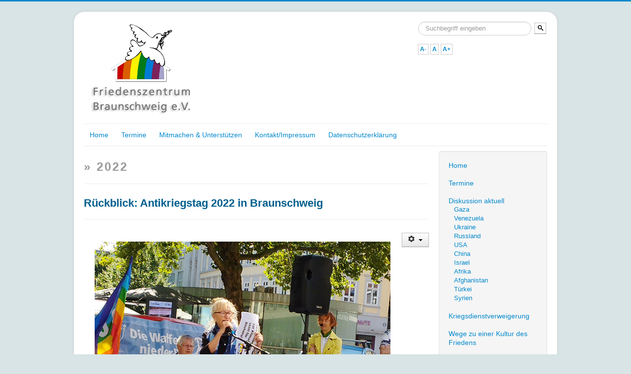

--- FILE ---
content_type: text/html; charset=utf-8
request_url: https://friedenszentrum.info/index.php/archivierte-artikel/2022/898-rueckblick-antikriegstag-2022-in-braunschweig
body_size: 67796
content:
<!DOCTYPE html>
<html lang="de-de" dir="ltr">
<head>
	<meta name="viewport" content="width=device-width, initial-scale=1.0" />
	<meta charset="utf-8" />
	<base href="https://friedenszentrum.info/index.php/archivierte-artikel/2022/898-rueckblick-antikriegstag-2022-in-braunschweig" />
	<meta name="author" content="Joomla" />
	<meta name="generator" content="Joomla! - Open Source Content Management" />
	<title>Rückblick: Antikriegstag 2022 in Braunschweig</title>
	<link href="/templates/protostar/favicon.ico" rel="shortcut icon" type="image/vnd.microsoft.icon" />
	<link href="https://friedenszentrum.info/index.php/component/search/?Itemid=591&amp;catid=113&amp;id=898&amp;format=opensearch" rel="search" title="Suchen Friedenszentrum Braunschweig e.V." type="application/opensearchdescription+xml" />
	<link href="/plugins/content/myshariff/css/shariff.custom.css" rel="stylesheet" media="all" />
	<link href="/plugins/content/pdf_embed/assets/css/style.css" rel="stylesheet" />
	<link href="/plugins/system/cookiesck/assets/front.css?ver=3.3.4" rel="stylesheet" />
	<link href="/plugins/system/screenreader/screenreader/libraries/controller/css/awesome.css" rel="stylesheet" />
	<link href="/templates/protostar/css/template.css?dcd722c656af1690abfc62e89fa88791" rel="stylesheet" />
	<link href="/templates/protostar/css/user.css?dcd722c656af1690abfc62e89fa88791" rel="stylesheet" />
	<link href="/media/jfontsize/css/jfontsize.css" rel="stylesheet" />
	<style>

			#cookiesck {
				position:fixed;
				left:0;
				right: 0;
				bottom: 0;
				z-index: 1000000;
				min-height: 30px;
				color: #eeeeee;
				background: rgba(32,60,145,1);
				text-align: center;
				font-size: 14px;
				line-height: 14px;
			}
			#cookiesck_text {
				padding: 10px 0;
				display: inline-block;
			}
			#cookiesck_buttons {
				float: right;
			}
			.cookiesck_button,
			#cookiesck_accept,
			#cookiesck_decline,
			#cookiesck_settings,
			#cookiesck_readmore {
				float:left;
				padding:10px;
				margin: 5px;
				border-radius: 3px;
				text-decoration: none;
				cursor: pointer;
				transition: all 0.2s ease;
			}
			#cookiesck_readmore {
				float:right;
				color: #fff;
				border: 2px solid transparent;
				transition: all 0.2s ease;
			}
			#cookiesck_readmore:hover {
				border: 2px solid #fff;
			}
			#cookiesck_accept {
				background: #1176a6;
				border: 2px solid #1176a6;
				color: #f5f5f5;
			}
			#cookiesck_accept:hover {
				background: transparent;
				border: 2px solid darkturquoise;
				color: darkturquoise;
			}
			#cookiesck_decline {
				background: #000;
				border: 2px solid #000;
				color: #f5f5f5;
			}
			#cookiesck_decline:hover {
				background: transparent;
				border: 2px solid #fff;
				color: #fff;
			}
			#cookiesck_settings {
				background: #fff;
				border: 2px solid #fff;
				color: #000;
			}
			#cookiesck_settings:hover {
				background: transparent;
				border: 2px solid #fff;
				color: #fff;
			}
			#cookiesck_options {
				display: none;
				width: 30px;
				height: 30px;
				border-radius: 15px;
				box-sizing: border-box;
				position: fixed;
				bottom: 0;
				left: 0;
				margin: 10px;
				border: 1px solid #ccc;
				cursor: pointer;
				background: #fff url(/plugins/system/cookiesck/assets/cookies-icon.svg) center center no-repeat;
				background-size: 80% auto;
				z-index: 1000000;
			}
			#cookiesck_options > .inner {
				display: none;
				width: max-content;
				margin-top: -40px;
				background: rgba(0,0,0,0.7);
				position: absolute;
				font-size: 14px;
				color: #fff;
				padding: 4px 7px;
				border-radius: 3px;
			}
			#cookiesck_options:hover > .inner {
				display: block;
			}
			#cookiesck > div {
				display: flex;
				justify-content: space-around;
				align-items: center;
				flex-direction: column;
			}
			
			
			.cookiesck-iframe-wrap-text {
				position: absolute;
				width: 100%;
				padding: 10px;
				color: #fff;
				top: 50%;
				transform: translate(0,-60%);
				text-align: center;
			}
			.cookiesck-iframe-wrap:hover .cookiesck-iframe-wrap-text {
				color: #333;
			}

		#accessibility-links #text_plugin{width:80px;}
	body.site {
		border-top: 3px solid #0088cc;
		background-color: #d8e4e6;
	}
	a {
		color: #0088cc;
	}
	.nav-list > .active > a,
	.nav-list > .active > a:hover,
	.dropdown-menu li > a:hover,
	.dropdown-menu .active > a,
	.dropdown-menu .active > a:hover,
	.nav-pills > .active > a,
	.nav-pills > .active > a:hover,
	.btn-primary {
		background: #0088cc;
	}/* Mobile Menu CK - https://www.joomlack.fr */
/* Automatic styles */

.mobilemenuck-bar {display:none;position:relative;left:0;top:0;right:0;z-index:100;}
.mobilemenuck-bar-title {display: block;}
.mobilemenuck-bar-button {cursor:pointer;box-sizing: border-box;position:absolute; top: 0; right: 0;line-height:0.8em;font-family:Verdana;text-align: center;}
.mobilemenuck {box-sizing: border-box;width: 100%;}
.mobilemenuck-topbar {position:relative;}
.mobilemenuck-title {display: block;}
.mobilemenuck-button {cursor:pointer;box-sizing: border-box;position:absolute; top: 0; right: 0;line-height:0.8em;font-family:Verdana;text-align: center;}
.mobilemenuck a {display:block;text-decoration: none;}
.mobilemenuck a:hover {text-decoration: none;}
.mobilemenuck .mobilemenuck-item > div {position:relative;}
/* for accordion */
.mobilemenuck-togglericon:after {cursor:pointer;text-align:center;display:block;position: absolute;right: 0;top: 0;content:"+";}
.mobilemenuck .open .mobilemenuck-togglericon:after {content:"-";}
.mobilemenuck-lock-button.mobilemenuck-button {right:45px}
.mobilemenuck-lock-button.mobilemenuck-button svg {max-height:50%;}
.mobilemenuck-lock-button.mobilemenuck-button::after {display: block;content: "";height: 100%;width: 100%;z-index: 1;position: absolute;top: 0;left: 0;}
.mobilemenuck[data-display="flyout"] {overflow: initial !important;}
.mobilemenuck[data-display="flyout"] .level1 + .mobilemenuck-submenu {position:absolute;top:0;left:auto;display:none;height:100vh;left:100%;}
.mobilemenuck[data-display="flyout"] .level2 + .mobilemenuck-submenu {position:absolute;top:0;left:auto;display:none;height:100vh;left:100%;}
.mobilemenuck[data-display="flyout"][data-effect*="slideright"] .level1 + .mobilemenuck-submenu {right:100%;left:auto;}
.mobilemenuck[data-display="flyout"][data-effect*="slideright"] .level2 + .mobilemenuck-submenu {right:100%;left:auto;}

/* RTL support */
.rtl .mobilemenuck-bar-button {left: 0;right: auto;}
.rtl .mobilemenuck-button {left: 0;right: auto;}
.rtl .mobilemenuck-togglericon::after {left: 0;right: auto;}

@media screen and (max-width: 640px) {
.mobilemenuck[data-display="flyout"] .level1 + .mobilemenuck-submenu {position:static;width: initial !important;height: initial;}
}
@media screen and (max-width: 1000px) {
.mobilemenuck[data-display="flyout"] .level2 + .mobilemenuck-submenu {position:static;width: initial !important;height: initial;}
}
.mobilemenuck-backbutton {
	cursor: pointer;
}

.mobilemenuck-backbutton:hover {
	opacity: 0.7;
}

[data-id="mobilemenuck-45"] .mobilemenuck-bar-title {
	background: #464646;
	color: #FFFFFF;
	font-weight: bold;
	text-indent: 20px;
	line-height: 43px;
	font-size: 20px;
}

[data-id="mobilemenuck-45"] .mobilemenuck-bar-title a {
	color: #FFFFFF;
	font-weight: bold;
	text-indent: 20px;
	line-height: 43px;
	font-size: 20px;
}

[data-id="mobilemenuck-45"] .mobilemenuck-bar-button {
	background: #333333;
	height: 43px;
	width: 43px;
	color: #FFFFFF;
	padding-top: 8px;
	font-size: 1.8em;
}

[data-id="mobilemenuck-45"] .mobilemenuck-bar-button a {
	color: #FFFFFF;
	font-size: 1.8em;
}

[data-id="mobilemenuck-45"].mobilemenuck {
	background: #464646;
	color: #FFFFFF;
	padding-bottom: 5px;
	font-weight: bold;
	font-size: 1.2em;
}

[data-id="mobilemenuck-45"].mobilemenuck a {
	color: #FFFFFF;
	font-weight: bold;
	font-size: 1.2em;
}

[data-id="mobilemenuck-45"] .mobilemenuck-title {
	background: #464646;
	height: 43px;
	text-indent: 20px;
	line-height: 43px;
	font-size: 20px;
}

[data-id="mobilemenuck-45"] .mobilemenuck-title a {
	text-indent: 20px;
	line-height: 43px;
	font-size: 20px;
}

[data-id="mobilemenuck-45"] .mobilemenuck-button {
	min-height: 35px;
	height: 100%;
	width: 45px;
	line-height: 35px;
	font-size: 1.8em;
}

[data-id="mobilemenuck-45"] .mobilemenuck-button a {
	line-height: 35px;
	font-size: 1.8em;
}

[data-id="mobilemenuck-45"] .mobilemenuck-item > .level1 {
	background: #027EA6;
	-moz-border-radius: 5px 5px 5px 5px;
	-o-border-radius: 5px 5px 5px 5px;
	-webkit-border-radius: 5px 5px 5px 5px;
	border-radius: 5px 5px 5px 5px;
	color: #FFFFFF;
	margin-top: 4px;
	margin-right: 4px;
	margin-bottom: 4px;
	margin-left: 4px;
	padding-left: 15px;
	line-height: 35px;
}

[data-id="mobilemenuck-45"] .mobilemenuck-item > .level1 a {
	color: #FFFFFF;
	line-height: 35px;
}

[data-id="mobilemenuck-45"] .mobilemenuck-item > .level1:hover, [data-id="mobilemenuck-45"] .mobilemenuck-item > .level1.open {
	background: #008bb8;
}

[data-id="mobilemenuck-45"] .mobilemenuck-item > .level2 {
	background: #FFFFFF;
	-moz-border-radius: 5px 5px 5px 5px;
	-o-border-radius: 5px 5px 5px 5px;
	-webkit-border-radius: 5px 5px 5px 5px;
	border-radius: 5px 5px 5px 5px;
	color: #000000;
	margin-top: 4px;
	margin-right: 4px;
	margin-bottom: 4px;
	margin-left: 4px;
	padding-left: 25px;
	line-height: 35px;
}

[data-id="mobilemenuck-45"] .mobilemenuck-item > .level2 a {
	color: #000000;
	line-height: 35px;
}

[data-id="mobilemenuck-45"] .mobilemenuck-item > .level2:hover, [data-id="mobilemenuck-45"] .mobilemenuck-item > .level2.open {
	background: #f0f0f0;
}

[data-id="mobilemenuck-45"] .level2 + .mobilemenuck-submenu .mobilemenuck-item > div {
	background: #689332;
	-moz-border-radius: 5px 5px 5px 5px;
	-o-border-radius: 5px 5px 5px 5px;
	-webkit-border-radius: 5px 5px 5px 5px;
	border-radius: 5px 5px 5px 5px;
	color: #FFFFFF;
	margin-top: 4px;
	margin-right: 4px;
	margin-bottom: 4px;
	margin-left: 4px;
	padding-left: 35px;
	line-height: 35px;
}

[data-id="mobilemenuck-45"] .level2 + .mobilemenuck-submenu .mobilemenuck-item > div a {
	color: #FFFFFF;
	line-height: 35px;
}

[data-id="mobilemenuck-45"] .level2 + .mobilemenuck-submenu .mobilemenuck-item > div:hover, [data-id="mobilemenuck-45"] .mobilemenuck-item > .level2 + .mobilemenuck-submenu .mobilemenuck-item > div.open {
	background: #72a137;
}

[data-id="mobilemenuck-45"] .mobilemenuck-togglericon:after {
	background: #000000;
	background: rgba(0,0,0,0.25);
	-pie-background: rgba(0,0,0,0.25);
	-moz-border-radius: 0px 5px 5px 0px;
	-o-border-radius: 0px 5px 5px 0px;
	-webkit-border-radius: 0px 5px 5px 0px;
	border-radius: 0px 5px 5px 0px;
	min-height: 35px;
	height: 100%;
	width: 35px;
	padding-right: 5px;
	padding-left: 5px;
	line-height: 35px;
	font-size: 1.7em;
}

[data-id="mobilemenuck-45"] .mobilemenuck-togglericon:after a {
	line-height: 35px;
	font-size: 1.7em;
}
.mobilemaximenuck div span.descck {
	padding-left: 10px;
	font-size: 12px;
}

[data-id="mobilemenuck-45"] .mobilemenuck-item-counter {
	display: inline-block;
	margin: 0 5px;
	padding: 10px;
	font-size: 12px;
	line-height: 0;
	background: rgba(0,0,0,0.3);
	color: #eee;
	border-radius: 10px;
	height: 20px;
	transform: translate(10px,-3px);
	box-sizing: border-box;
}

[data-id="mobilemenuck-45"] + .mobilemenuck-overlay {
	position: fixed;
	top: 0;
	background: #000;
	opacity: 0.3;
	left: 0;
	right: 0;
	bottom: 0;
	z-index: 9;
}

[data-id="mobilemenuck-45"] .mobilemenuck-backbutton svg {
	width: 14px;
	fill: #fff;
	position: relative;
	left: -5px;
	top: -2px;
}
[data-id="mobilemenuck-45"] img.mobilemenuck-icon {
width: 32px;
height: 32px;
margin: 5px;
}[data-id="mobilemenuck-45"] i.mobilemenuck-icon {
font-size: 32px;
margin: 5px;
}[data-id="mobilemenuck-45"] .mobilemenuck-item .maximenuiconck {
font-size: 32px;
margin: 5px;
}[data-id="mobilemenuck-45"] + .mobilemenuck-overlay {
	position: fixed;
	top: 0;
	background: #000000;
	opacity: 0.3;
	left: 0;
	right: 0;
	bottom: 0;
	z-index: 9;
}.mobilemenuck-logo { text-align: center; }.mobilemenuck-logo-left { text-align: left; }.mobilemenuck-logo-right { text-align: right; }.mobilemenuck-logo a { display: inline-block; }#mobilemenuck-45-mobile-bar, #mobilemenuck-45-mobile-bar-wrap-topfixed { display: none; }
	@media only screen and (max-width:840px){
	#mobilemenuck-45-wrap ul.nav { display: none !important; }
	#mobilemenuck-45-mobile-bar, #mobilemenuck-45-mobile-bar-wrap-topfixed { display: block; flex: 1;}
	.mobilemenuck-hide {display: none !important;}
    body { padding-top: 40px !important; } }div.mod_search63 input[type="search"]{ width:auto; }
	</style>
	<script src="/media/jui/js/jquery.min.js?dcd722c656af1690abfc62e89fa88791"></script>
	<script src="/media/jui/js/jquery-noconflict.js?dcd722c656af1690abfc62e89fa88791"></script>
	<script src="/media/jui/js/jquery-migrate.min.js?dcd722c656af1690abfc62e89fa88791"></script>
	<script src="/plugins/content/myshariff/js/shariff.min.js"></script>
	<script src="/media/jui/js/bootstrap.min.js?dcd722c656af1690abfc62e89fa88791"></script>
	<script src="/media/system/js/caption.js?dcd722c656af1690abfc62e89fa88791"></script>
	<script src="/plugins/system/cookiesck/assets/front.js?ver=3.3.4"></script>
	<script src="/plugins/system/screenreader/screenreader/languages/de-DE.js"></script>
	<script src="/plugins/system/screenreader/screenreader/libraries/tts/soundmanager/soundmanager2.js"></script>
	<script src="/plugins/system/screenreader/screenreader/libraries/tts/responsivevoice.js" defer></script>
	<script src="/plugins/system/screenreader/screenreader/libraries/tts/tts.js" defer></script>
	<script src="/plugins/system/screenreader/screenreader/libraries/controller/controller.js" defer></script>
	<script src="/templates/protostar/js/template.js?dcd722c656af1690abfc62e89fa88791"></script>
	<!--[if lt IE 9]><script src="/media/jui/js/html5.js?dcd722c656af1690abfc62e89fa88791"></script><![endif]-->
	<script src="/media/plg_system_mobilemenuck/assets/mobilemenuck.js?ver=1.5.21"></script>
	<!--[if lt IE 9]><script src="/media/system/js/html5fallback.js?dcd722c656af1690abfc62e89fa88791"></script><![endif]-->
	<script src="/media/jfontsize/js/jquery.jfontsize-1.0.min.js"></script>
	<script>
jQuery(document).ready( function() { var div = jQuery('.shariff'); new Shariff(div); } );jQuery(function($){ initTooltips(); $("body").on("subform-row-add", initTooltips); function initTooltips (event, container) { container = container || document;$(container).find(".hasTooltip").tooltip({"html": true,"container": "body"});} });jQuery(window).on('load',  function() {
				new JCaption('img.caption');
			});
var COOKIESCK = {
	ALLOWED : ["cookiesck","cookiesckiframes","b2a79a5ab889b13bdc4e0af64b9daed6"]
	, VALUE : 'yes'
	, UNIQUE_KEY : '93mkotldki0hpnfg8cvnnuo2n9'
	, LOG : '0'
	, LIST : '{}'
	, LIFETIME : '1'
	, DEBUG : '0'
	, TEXT : {
		INFO : 'Diese Website verwendet Cookies – nähere Informationen dazu und zu Ihren Rechten als Benutzer finden Sie in unserer Datenschutzerklärung. Klicken Sie auf „Ich stimme zu“, um Cookies zu akzeptieren und direkt unsere Website besuchen zu können.'
		, ACCEPT_ALL : 'Accept all'
		, ACCEPT_ALL : 'Accept all'
		, DECLINE_ALL : 'Decline all'
		, SETTINGS : 'Customize'
		, OPTIONS : 'Cookies options'
		, CONFIRM_IFRAMES : 'Please confirm that you want to enable the iframes'
	}
};
console.log("COOKIES CK MESSAGE : The list of cookies is empty. Please check the documentation");jQuery(document).ready(function(){ckInitCookiesckIframes();});window.soundManager.url = 'https://friedenszentrum.info/plugins/system/screenreader/screenreader/libraries/tts/soundmanager/swf/';
										  window.soundManager.debugMode = false;  
										  window.soundManager.defaultOptions.volume = 80;var screenReaderConfigOptions = {	baseURI: 'https://friedenszentrum.info/',
																			token: 'bcb20281cc6aaa5ccf4c82be71f3834d',
																			langCode: 'de',
																			chunkLength: 120,
																			screenReaderVolume: '80',
																			screenReaderVoiceSpeed: 'normal',
																			position: 'bottomleft',
																			scrolling: 'fixed',
																			targetAppendto: 'html',
																			targetAppendMode: 'bottom',
																			enableDarkMode: 0,
																			enableAccessibilityStatement: 0,
																			enableAccessibilityStatementText: 'Accessibility statement',
																			enableAccessibilityStatementLink: 'https://friedenszentrum.info/',
																			preload: 1,
																			preloadTimeout: 3000,
																			autoBackgroundColor: 1,
																			readPage: 0,
																			readChildNodes: 1,
																			ieHighContrast: 1,
																			ieHighContrastAdvanced: 1,
																			selectedStorage: 'session',
																			gtranslateIntegration: 0,
																			readElementsHovering: 1,
																			elementsHoveringSelector: 'p, h1, h2, h3, h4, h5, ul, ol',
																			elementsToexcludeCustom: '*[class*=navigation], *[class*=jfontsize], *[class*=header-search], *[class*=print-icon], *[class*=shariff], *[class*=breadcrumb], *[class*=dontspeak], *[class*=menusitemap], *[id*=back-top], *[id*=pagenav], *[id*=mobilemenuck-45-wrap], *[class*=header-inner] ',
																			selectMainpageareaText: 0,
																			excludeScripts: 1,
																			readImages: 1,
																			readImagesAttribute: 'alt',
																			readImagesOrdering: 'before',
																			readImagesHovering: 1,
																			mainpageSelector: '*[name*=main], *[class*=main], *[id*=main], *[id*=container], *[class*=container]',
																			showlabel: 0,
																			labeltext: 'Screen Reader TESTphase - bitte 1x Klick in die Webseite, dann Mouse-Over der Stelle, die vorgelesen werden soll.',
																			screenreaderIcon: 'audio',
																			screenreader: 1,
																			highcontrast: 1,
																			highcontrastAlternate: 1,
																			colorHue: 180,
																			colorBrightness: 6,
																			rootTarget: 0,
																			dyslexicFont: 0,
																			grayHues: 0,
																			spacingSize: 0,
																			spacingSizeMin: 0,
																			spacingSizeMax: 10,
																			pageZoom: 0,
																			bigCursor: 0,
																			readingGuides: 0,
																			readability: 0,
																			readabilitySelector: 'div.item-page,#content,div[itemprop=articleBody],div.item-content',
																			hideImages: 0,
																			hideAlsoVideosIframes: 0,
																			customColors: 0,
																			customColorsCssSelectors: '',
																			fontsizeMinimizedToolbar: 0,
																			hoverMinimizedToolbar: 0,
																			fontsize: 1,
																			fontsizeDefault: 80,
																			fontsizeMin: 50,
																			fontsizeMax: 200,
																			fontsizeSelector: '',
																			fontSizeHeadersIncrement: 20,
																			toolbarBgcolor: '#eeeeee',
																			template: 'awesome.css',
																			templateOrientation: 'horizontal',
																			accesskey_play: 'P',
																			accesskey_pause: 'E',
																			accesskey_stop: 'S',
																			accesskey_increase: 'O',
																			accesskey_decrease: 'U',
																			accesskey_reset: 'R',
																			accesskey_highcontrast: 'H',
																			accesskey_highcontrast2: 'J',
																			accesskey_highcontrast3: 'K',
																			accesskey_dyslexic: 'D',
																			accesskey_grayhues: 'G',
																			accesskey_spacingsize_increase: 'M',
																			accesskey_spacingsize_decrease: 'N',
																			accesskey_pagezoomsize_increase: 'X',
																			accesskey_pagezoomsize_decrease: 'Y',
																			accesskey_pagezoomsize_reset: 'Z',
																			accesskey_bigcursor: 'W',
																			accesskey_reading_guides: 'V',
																			accesskey_readability: 'Q',
																			accesskey_hideimages: 'F',
																			accesskey_skiptocontents: 'C',
																			accesskey_minimized: 'L',
																			volume_accesskeys: 1,
																			accesskey_increase_volume: '+',
																			accesskey_decrease_volume: '-',
																			accesskey_change_text_color: 'I',
																			accesskey_change_background_color: 'B',
																			readerEngine: 'proxy_responsive',
																			useMobileReaderEngine: 0,
																			mobileReaderEngine: 'proxy_responsive',
																			proxyResponsiveApikey: 'kWyXm5dC',
																			proxyResponsiveLanguageGender: 'male',
																			proxyResponsiveReadingMode: 'native',
																			hideOnMobile: 0,
																			useMinimizedToolbar: 1,
																			statusMinimizedToolbar: 'closed',
																			minimizedToolbarOnlyMobile: 0,
																			generateMissingImagesAlt: 0,
																			generateMissingImagesAltChatgptApikey: '',
																			generateMissingImagesAltChatgptModel: 'gpt-3.5-turbo',
																			fixHeadingsStructure: 0,
																			fixLowContrastText: 0,
																			fixMissingAriaRoles: 0,
																			fixMissingFormLabels: 0,
																			validateAndFixFocusOrder: 0,
																			showSkipToContents: 0,
																			skipToContentsSelector: '',
																			removeLinksTarget: 0,
																			resetButtonBehavior: 'fontsize'
																		};var MobilemenuckSettings = MobilemenuckSettings || {};MobilemenuckSettings['mobilemenuck-45'] = {"435":{"icon":"","iconType":"image","enabled":"1","text":""},"532":{"icon":"","iconType":"image","enabled":"1","text":""},"483":{"icon":"","iconType":"image","enabled":"1","text":""},"606":{"icon":"","iconType":"image","enabled":"1","text":""},"579":{"icon":"","iconType":"image","enabled":"1","text":""},"599":{"icon":"","iconType":"image","enabled":"1","text":""},"603":{"icon":"","iconType":"image","enabled":"1","text":""},"604":{"icon":"","iconType":"image","enabled":"1","text":""},"607":{"icon":"","iconType":"image","enabled":"1","text":""},"608":{"icon":"","iconType":"image","enabled":"1","text":""},"609":{"icon":"","iconType":"image","enabled":"1","text":""},"610":{"icon":"","iconType":"image","enabled":"1","text":""},"611":{"icon":"","iconType":"image","enabled":"1","text":""},"612":{"icon":"","iconType":"image","enabled":"1","text":""},"613":{"icon":"","iconType":"image","enabled":"1","text":""},"614":{"icon":"","iconType":"image","enabled":"1","text":""},"605":{"icon":"","iconType":"image","enabled":"1","text":""},"600":{"icon":"","iconType":"image","enabled":"1","text":""},"530":{"icon":"","iconType":"image","enabled":"1","text":""},"519":{"icon":"","iconType":"image","enabled":"1","text":""},"531":{"icon":"","iconType":"image","enabled":"1","text":""},"488":{"icon":"","iconType":"image","enabled":"1","text":""},"504":{"icon":"","iconType":"image","enabled":"1","text":""},"505":{"icon":"","iconType":"image","enabled":"1","text":""},"506":{"icon":"","iconType":"image","enabled":"1","text":""},"489":{"icon":"","iconType":"image","enabled":"1","text":""},"507":{"icon":"","iconType":"image","enabled":"1","text":""},"448":{"icon":"","iconType":"image","enabled":"1","text":""},"538":{"icon":"","iconType":"image","enabled":"1","text":""},"484":{"icon":"","iconType":"image","enabled":"1","text":""},"602":{"icon":"","iconType":"image","enabled":"1","text":""},"597":{"icon":"","iconType":"image","enabled":"1","text":""},"596":{"icon":"","iconType":"image","enabled":"1","text":""},"594":{"icon":"","iconType":"image","enabled":"1","text":""},"591":{"icon":"","iconType":"image","enabled":"1","text":""},"582":{"icon":"","iconType":"image","enabled":"1","text":""},"576":{"icon":"","iconType":"image","enabled":"1","text":""},"568":{"icon":"","iconType":"image","enabled":"1","text":""},"550":{"icon":"","iconType":"image","enabled":"1","text":""},"549":{"icon":"","iconType":"image","enabled":"1","text":""},"510":{"icon":"","iconType":"image","enabled":"1","text":""},"511":{"icon":"","iconType":"image","enabled":"1","text":""},"512":{"icon":"","iconType":"image","enabled":"1","text":""},"514":{"icon":"","iconType":"image","enabled":"1","text":""},"515":{"icon":"","iconType":"image","enabled":"1","text":""},"516":{"icon":"","iconType":"image","enabled":"1","text":""},"517":{"icon":"","iconType":"image","enabled":"1","text":""},"518":{"icon":"","iconType":"image","enabled":"1","text":""},"487":{"icon":"","iconType":"image","enabled":"1","text":""},"485":{"icon":"","iconType":"image","enabled":"1","text":""},"524":{"icon":"","iconType":"image","enabled":"1","text":""},"490":{"icon":"","iconType":"image","enabled":"1","text":""},"534":{"icon":"","iconType":"image","enabled":"1","text":""},"238":{"icon":"","iconType":"image","enabled":"1","text":""},"445":{"icon":"","iconType":"image","enabled":"1","text":""},"446":{"icon":"","iconType":"image","enabled":"1","text":""},"535":{"icon":"","iconType":"image","enabled":"1","text":""},"492":{"icon":"","iconType":"image","enabled":"1","text":""},"493":{"icon":"","iconType":"image","enabled":"1","text":""},"494":{"icon":"","iconType":"image","enabled":"1","text":""},"551":{"icon":"","iconType":"image","enabled":"1","text":""},"525":{"icon":"","iconType":"image","enabled":"1","text":""},"497":{"icon":"","iconType":"image","enabled":"1","text":""},"543":{"icon":"","iconType":"image","enabled":"1","text":""},"544":{"icon":"","iconType":"image","enabled":"1","text":""},"537":{"icon":"","iconType":"image","enabled":"1","text":""},"486":{"icon":"","iconType":"image","enabled":"1","text":""},"536":{"icon":"","iconType":"image","enabled":"1","text":""},"499":{"icon":"","iconType":"image","enabled":"1","text":""},"502":{"icon":"","iconType":"image","enabled":"1","text":""},"501":{"icon":"","iconType":"image","enabled":"1","text":""},"500":{"icon":"","iconType":"image","enabled":"1","text":""},"491":{"icon":"","iconType":"image","enabled":"1","text":""},"526":{"icon":"","iconType":"image","enabled":"1","text":""},"503":{"icon":"","iconType":"image","enabled":"1","text":""},"554":{"icon":"","iconType":"image","enabled":"1","text":""},"601":{"icon":"","iconType":"image","enabled":"1","text":""},"527":{"icon":"","iconType":"image","enabled":"1","text":""},"545":{"icon":"","iconType":"image","enabled":"1","text":""}}var MobilemenuckSettings = MobilemenuckSettings || {};MobilemenuckSettings['mobilemenuck-45'] = {"435":{"icon":"","iconType":"image","enabled":"1","text":""},"532":{"icon":"","iconType":"image","enabled":"1","text":""},"483":{"icon":"","iconType":"image","enabled":"1","text":""},"606":{"icon":"","iconType":"image","enabled":"1","text":""},"579":{"icon":"","iconType":"image","enabled":"1","text":""},"599":{"icon":"","iconType":"image","enabled":"1","text":""},"603":{"icon":"","iconType":"image","enabled":"1","text":""},"604":{"icon":"","iconType":"image","enabled":"1","text":""},"607":{"icon":"","iconType":"image","enabled":"1","text":""},"608":{"icon":"","iconType":"image","enabled":"1","text":""},"609":{"icon":"","iconType":"image","enabled":"1","text":""},"610":{"icon":"","iconType":"image","enabled":"1","text":""},"611":{"icon":"","iconType":"image","enabled":"1","text":""},"612":{"icon":"","iconType":"image","enabled":"1","text":""},"613":{"icon":"","iconType":"image","enabled":"1","text":""},"614":{"icon":"","iconType":"image","enabled":"1","text":""},"605":{"icon":"","iconType":"image","enabled":"1","text":""},"600":{"icon":"","iconType":"image","enabled":"1","text":""},"530":{"icon":"","iconType":"image","enabled":"1","text":""},"519":{"icon":"","iconType":"image","enabled":"1","text":""},"531":{"icon":"","iconType":"image","enabled":"1","text":""},"488":{"icon":"","iconType":"image","enabled":"1","text":""},"504":{"icon":"","iconType":"image","enabled":"1","text":""},"505":{"icon":"","iconType":"image","enabled":"1","text":""},"506":{"icon":"","iconType":"image","enabled":"1","text":""},"489":{"icon":"","iconType":"image","enabled":"1","text":""},"507":{"icon":"","iconType":"image","enabled":"1","text":""},"448":{"icon":"","iconType":"image","enabled":"1","text":""},"538":{"icon":"","iconType":"image","enabled":"1","text":""},"484":{"icon":"","iconType":"image","enabled":"1","text":""},"602":{"icon":"","iconType":"image","enabled":"1","text":""},"597":{"icon":"","iconType":"image","enabled":"1","text":""},"596":{"icon":"","iconType":"image","enabled":"1","text":""},"594":{"icon":"","iconType":"image","enabled":"1","text":""},"591":{"icon":"","iconType":"image","enabled":"1","text":""},"582":{"icon":"","iconType":"image","enabled":"1","text":""},"576":{"icon":"","iconType":"image","enabled":"1","text":""},"568":{"icon":"","iconType":"image","enabled":"1","text":""},"550":{"icon":"","iconType":"image","enabled":"1","text":""},"549":{"icon":"","iconType":"image","enabled":"1","text":""},"510":{"icon":"","iconType":"image","enabled":"1","text":""},"511":{"icon":"","iconType":"image","enabled":"1","text":""},"512":{"icon":"","iconType":"image","enabled":"1","text":""},"514":{"icon":"","iconType":"image","enabled":"1","text":""},"515":{"icon":"","iconType":"image","enabled":"1","text":""},"516":{"icon":"","iconType":"image","enabled":"1","text":""},"517":{"icon":"","iconType":"image","enabled":"1","text":""},"518":{"icon":"","iconType":"image","enabled":"1","text":""},"487":{"icon":"","iconType":"image","enabled":"1","text":""},"485":{"icon":"","iconType":"image","enabled":"1","text":""},"524":{"icon":"","iconType":"image","enabled":"1","text":""},"490":{"icon":"","iconType":"image","enabled":"1","text":""},"534":{"icon":"","iconType":"image","enabled":"1","text":""},"238":{"icon":"","iconType":"image","enabled":"1","text":""},"445":{"icon":"","iconType":"image","enabled":"1","text":""},"446":{"icon":"","iconType":"image","enabled":"1","text":""},"535":{"icon":"","iconType":"image","enabled":"1","text":""},"492":{"icon":"","iconType":"image","enabled":"1","text":""},"493":{"icon":"","iconType":"image","enabled":"1","text":""},"494":{"icon":"","iconType":"image","enabled":"1","text":""},"551":{"icon":"","iconType":"image","enabled":"1","text":""},"525":{"icon":"","iconType":"image","enabled":"1","text":""},"497":{"icon":"","iconType":"image","enabled":"1","text":""},"543":{"icon":"","iconType":"image","enabled":"1","text":""},"544":{"icon":"","iconType":"image","enabled":"1","text":""},"537":{"icon":"","iconType":"image","enabled":"1","text":""},"486":{"icon":"","iconType":"image","enabled":"1","text":""},"536":{"icon":"","iconType":"image","enabled":"1","text":""},"499":{"icon":"","iconType":"image","enabled":"1","text":""},"502":{"icon":"","iconType":"image","enabled":"1","text":""},"501":{"icon":"","iconType":"image","enabled":"1","text":""},"500":{"icon":"","iconType":"image","enabled":"1","text":""},"491":{"icon":"","iconType":"image","enabled":"1","text":""},"526":{"icon":"","iconType":"image","enabled":"1","text":""},"503":{"icon":"","iconType":"image","enabled":"1","text":""},"554":{"icon":"","iconType":"image","enabled":"1","text":""},"601":{"icon":"","iconType":"image","enabled":"1","text":""},"527":{"icon":"","iconType":"image","enabled":"1","text":""},"545":{"icon":"","iconType":"image","enabled":"1","text":""}}var MobilemenuckSettings = MobilemenuckSettings || {};MobilemenuckSettings['mobilemenuck-45'] = {"435":{"icon":"","iconType":"image","enabled":"1","text":""},"532":{"icon":"","iconType":"image","enabled":"1","text":""},"483":{"icon":"","iconType":"image","enabled":"1","text":""},"606":{"icon":"","iconType":"image","enabled":"1","text":""},"579":{"icon":"","iconType":"image","enabled":"1","text":""},"599":{"icon":"","iconType":"image","enabled":"1","text":""},"603":{"icon":"","iconType":"image","enabled":"1","text":""},"604":{"icon":"","iconType":"image","enabled":"1","text":""},"607":{"icon":"","iconType":"image","enabled":"1","text":""},"608":{"icon":"","iconType":"image","enabled":"1","text":""},"609":{"icon":"","iconType":"image","enabled":"1","text":""},"610":{"icon":"","iconType":"image","enabled":"1","text":""},"611":{"icon":"","iconType":"image","enabled":"1","text":""},"612":{"icon":"","iconType":"image","enabled":"1","text":""},"613":{"icon":"","iconType":"image","enabled":"1","text":""},"614":{"icon":"","iconType":"image","enabled":"1","text":""},"605":{"icon":"","iconType":"image","enabled":"1","text":""},"600":{"icon":"","iconType":"image","enabled":"1","text":""},"530":{"icon":"","iconType":"image","enabled":"1","text":""},"519":{"icon":"","iconType":"image","enabled":"1","text":""},"531":{"icon":"","iconType":"image","enabled":"1","text":""},"488":{"icon":"","iconType":"image","enabled":"1","text":""},"504":{"icon":"","iconType":"image","enabled":"1","text":""},"505":{"icon":"","iconType":"image","enabled":"1","text":""},"506":{"icon":"","iconType":"image","enabled":"1","text":""},"489":{"icon":"","iconType":"image","enabled":"1","text":""},"507":{"icon":"","iconType":"image","enabled":"1","text":""},"448":{"icon":"","iconType":"image","enabled":"1","text":""},"538":{"icon":"","iconType":"image","enabled":"1","text":""},"484":{"icon":"","iconType":"image","enabled":"1","text":""},"602":{"icon":"","iconType":"image","enabled":"1","text":""},"597":{"icon":"","iconType":"image","enabled":"1","text":""},"596":{"icon":"","iconType":"image","enabled":"1","text":""},"594":{"icon":"","iconType":"image","enabled":"1","text":""},"591":{"icon":"","iconType":"image","enabled":"1","text":""},"582":{"icon":"","iconType":"image","enabled":"1","text":""},"576":{"icon":"","iconType":"image","enabled":"1","text":""},"568":{"icon":"","iconType":"image","enabled":"1","text":""},"550":{"icon":"","iconType":"image","enabled":"1","text":""},"549":{"icon":"","iconType":"image","enabled":"1","text":""},"510":{"icon":"","iconType":"image","enabled":"1","text":""},"511":{"icon":"","iconType":"image","enabled":"1","text":""},"512":{"icon":"","iconType":"image","enabled":"1","text":""},"514":{"icon":"","iconType":"image","enabled":"1","text":""},"515":{"icon":"","iconType":"image","enabled":"1","text":""},"516":{"icon":"","iconType":"image","enabled":"1","text":""},"517":{"icon":"","iconType":"image","enabled":"1","text":""},"518":{"icon":"","iconType":"image","enabled":"1","text":""},"487":{"icon":"","iconType":"image","enabled":"1","text":""},"485":{"icon":"","iconType":"image","enabled":"1","text":""},"524":{"icon":"","iconType":"image","enabled":"1","text":""},"490":{"icon":"","iconType":"image","enabled":"1","text":""},"534":{"icon":"","iconType":"image","enabled":"1","text":""},"238":{"icon":"","iconType":"image","enabled":"1","text":""},"445":{"icon":"","iconType":"image","enabled":"1","text":""},"446":{"icon":"","iconType":"image","enabled":"1","text":""},"535":{"icon":"","iconType":"image","enabled":"1","text":""},"492":{"icon":"","iconType":"image","enabled":"1","text":""},"493":{"icon":"","iconType":"image","enabled":"1","text":""},"494":{"icon":"","iconType":"image","enabled":"1","text":""},"551":{"icon":"","iconType":"image","enabled":"1","text":""},"525":{"icon":"","iconType":"image","enabled":"1","text":""},"497":{"icon":"","iconType":"image","enabled":"1","text":""},"543":{"icon":"","iconType":"image","enabled":"1","text":""},"544":{"icon":"","iconType":"image","enabled":"1","text":""},"537":{"icon":"","iconType":"image","enabled":"1","text":""},"486":{"icon":"","iconType":"image","enabled":"1","text":""},"536":{"icon":"","iconType":"image","enabled":"1","text":""},"499":{"icon":"","iconType":"image","enabled":"1","text":""},"502":{"icon":"","iconType":"image","enabled":"1","text":""},"501":{"icon":"","iconType":"image","enabled":"1","text":""},"500":{"icon":"","iconType":"image","enabled":"1","text":""},"491":{"icon":"","iconType":"image","enabled":"1","text":""},"526":{"icon":"","iconType":"image","enabled":"1","text":""},"503":{"icon":"","iconType":"image","enabled":"1","text":""},"554":{"icon":"","iconType":"image","enabled":"1","text":""},"601":{"icon":"","iconType":"image","enabled":"1","text":""},"527":{"icon":"","iconType":"image","enabled":"1","text":""},"545":{"icon":"","iconType":"image","enabled":"1","text":""}}jQuery(document).ready(function(){ new MobileMenuCK(jQuery('#mobilemenuck-45-wrap ul.nav'), {menubarbuttoncontent : '&#x2261;',topbarbuttoncontent : '×',showmobilemenutext : 'default',mobilemenutext : 'Menu',container : 'body',detectiontype : 'resolution',resolution : '840',usemodules : '0',useimages : '0',showlogo : '1',showdesc : '0',displaytype : 'accordion',displayeffect : 'slideleftover',menuwidth : '300',openedonactiveitem : '0',mobilebackbuttontext : 'Back',menuselector : 'ul',uriroot : '',tooglebarevent : 'click',tooglebaron : 'all',logo_source : 'maximenuck',logo_image : '',logo_link : '',logo_alt : '',logo_position : 'left',logo_width : '',logo_height : '',logo_margintop : '',logo_marginright : '',logo_marginbottom : '',logo_marginleft : '',topfixedeffect : 'always',lock_button : '0',lock_forced : '0',accordion_use_effects : '0',accordion_toggle : '0',show_icons : '1',counter : '0',hide_desktop : '1',overlay : '1',menuid : 'mobilemenuck-45',langdirection : 'ltr',merge : '',beforetext : '',aftertext : '',mergeorder : '',logo_where : '1',uriroot : ''}); });
	</script>
	<script type="text/javascript">
	(function ($) {
		$().ready(function () {
			 $('body, h3, h2, h1, small, sub, a, li').jfontsize({
			     btnMinusClasseId: '#jfontsize-minus',
			     btnDefaultClasseId: '#jfontsize-default',
			     btnPlusClasseId: '#jfontsize-plus',
			     btnMinusMaxHits: 2,
			     btnPlusMaxHits: 2,
			     sizeChange: 1
			 });
		});
	})(jQuery)
</script>

</head>
<body class="site com_content view-article no-layout no-task itemid-591">
	<!-- Body -->
	<div class="body" id="top">
		<div class="container">
			<!-- Header -->
			<header class="header" role="banner">
				<div class="header-inner clearfix">
					<a class="brand pull-left" href="/">
						<img src="https://friedenszentrum.info/images/fzlogo-typo2.png" alt="Friedenszentrum Braunschweig e.V." />											</a>
					<div class="header-search pull-right">
						<div class="search mod_search63">
	<form action="/index.php/archivierte-artikel/2022" method="post" class="form-inline" role="search">
		<label for="mod-search-searchword63" class="element-invisible">Suchen ...</label> <input name="searchword" id="mod-search-searchword63" maxlength="200"  class="inputbox search-query input-medium" type="search" size="24" placeholder="Suchbegriff eingeben" /> <input type="image" alt="Suchen" class="button" src="/templates/protostar/images/searchButton.gif" onclick="this.form.searchword.focus();"/>		<input type="hidden" name="task" value="search" />
		<input type="hidden" name="option" value="com_search" />
		<input type="hidden" name="Itemid" value="591" />
	</form>
</div>
<div class="jfontsize">
	<a class="jfontsize-button" id="jfontsize-minus">A-</a>
	<a class="jfontsize-button" id="jfontsize-default">A</a>
	<a class="jfontsize-button" id="jfontsize-plus">A+</a>
</div>
					</div>
				</div>
			</header>
							<nav class="navigation" role="navigation">
					<div class="navbar pull-left">
						<a class="btn btn-navbar collapsed" data-toggle="collapse" data-target=".nav-collapse">
							<span class="element-invisible">Navigation an/aus</span>
							<span class="icon-bar"></span>
							<span class="icon-bar"></span>
							<span class="icon-bar"></span>
						</a>
					</div>
					<div class="nav-collapse">
						<ul class="nav menu nav-pills mod-list">
<li class="item-464"><a href="/index.php/home" >Home</a></li><li class="item-207"><a href="/index.php/termine-2" >Termine</a></li><li class="item-482"><a href="/index.php/mitmachen-unterstuetzen" >Mitmachen &amp; Unterstützen</a></li><li class="item-468"><a href="/index.php/kontakt-impressum2" >Kontakt/Impressum</a></li><li class="item-555"><a href="/index.php/datenschutzerklaerung2" >Datenschutzerklärung</a></li></ul>

					</div>
				</nav>
						
			<div class="row-fluid">
								<main id="content" role="main" class="span9">
					<!-- Begin Content -->
					
					<div id="system-message-container">
	</div>

					<div class="item-page" itemscope itemtype="https://schema.org/Article">
	<meta itemprop="inLanguage" content="de-DE" />
		<div class="page-header">
		<h1> » 2022 </h1>
	</div>
	
		
			<div class="page-header">
		<h2 itemprop="headline">
			Rückblick: Antikriegstag 2022 in Braunschweig		</h2>
							</div>
							
<div class="icons">
	
					<div class="btn-group pull-right">
				<button class="btn dropdown-toggle" type="button" id="dropdownMenuButton-898" aria-label="Benutzerwerkzeuge"
				data-toggle="dropdown" aria-haspopup="true" aria-expanded="false">
					<span class="icon-cog" aria-hidden="true"></span>
					<span class="caret" aria-hidden="true"></span>
				</button>
								<ul class="dropdown-menu" aria-labelledby="dropdownMenuButton-898">
											<li class="print-icon"> <a href="/index.php/archivierte-artikel/2022/898-rueckblick-antikriegstag-2022-in-braunschweig?tmpl=component&amp;print=1&amp;layout=default" title="Eintrag ausdrucken < Rückblick: Antikriegstag 2022 in Braunschweig >" onclick="window.open(this.href,'win2','status=no,toolbar=no,scrollbars=yes,titlebar=no,menubar=no,resizable=yes,width=640,height=480,directories=no,location=no'); return false;" rel="nofollow">			<span class="icon-print" aria-hidden="true"></span>
		Drucken	</a> </li>
																			</ul>
			</div>
		
	</div>
			
		
	
	
		
								<div itemprop="articleBody">
		<p><br /><img style="display: block; margin-left: auto; margin-right: auto;" src="/images/stories/2022/antikriegstag-rede-small.jpg" alt="" /></p>
<p><br />Unter dem Leitsatz "Die Waffen nieder" - nach dem gleichnamigen Roman von Bertha von Suttner, hat das Friedensbündnis und das Friedenszentrum Braunschweig am vergangenen Samstag den Antikriegstag begangen. Damit verbanden sie die Forderung nach einem Ende der Kriegshandlungen in der Ukraine und die Aufnahme von Friedensverhandlungen.<br /><br />Mit dem Antikriegstag erinnert die Friedensbewegung an den Beginn des 2. Weltkrieges, der mit dem Überfall auf Polen am 1. September 1939 begann. <br /><br />Im Mittelpunkt der Veranstaltung stand der völkerrechtswidrige Überfall Russlands auf die Ukraine, aber auch die vergessenen Kriege und Konflikte dieses Jahrhunderts im Jemen, in Syrien, in der Türkei bzw. den kurdischen Gebieten, in Afghanistan, Irak, Libyen, Israel/Palästina. Ein weiteres zentrales Thema war die Aufrüstung der Bundeswehr durch das 100 Mrd. € Paket, das von der Bundesregierung beschlossen wurde.</p>
 
<p>In den Redebeiträgen wurde der völkerrechtswidrige Überfall Russlands auf die Ukraine verurteilt und ein Ende der Kriegshandlungen gefordert, um das Sterben und das Leid in der Ukraine zu beenden. Aufgrund der indirekten Beteiligung von NATO Staaten u.a. durch Waffenlieferungen, wurde auf die Gefahren einer Eskalation durch den Einsatz von Atomwaffen hingewiesen.<br /><br />Auf die Frage, wie denn die Kriegshandlungen beendet werden könnten, antwortete Ute Lampe: "Zunächst muss ein Waffenstillstand ausgehandelt werden, um das Sterben zu beenden. Die russischen Truppen müssen aus der Ukraine abgezogen werden und die Konfliktparteien müssen über den zukünftigen Status der Krim und der Ostukraine sprechen. Das Minsker Abkommen könnte dazu als Basis dienen."<br /><br />Verhandlungen müssen aber auch zwischen der "westlichen Staatengemeinschaft" und Russland geführt werden, unter Berücksichtigung der Sicherheitsinteressen beider Seiten. Zu wichtig sind die aktuellen Herausforderungen durch den Klimawandel, aufgrund dessen ein globaler Dialog dringend gefordert ist.<br /><br />Krieg darf kein Mittel der Politik sein. Deshalb wurde die Forderung nach einer neuen Friedens- und Entspannungspolitik, ein System gemeinsamer Sicherheit und kontrollierter Abrüstung gestellt. <br /><br />Zu der Veranstaltung hatten sich ca. 50 Teilnehmer und Teilnehmerinnen eingefunden.</p>
<p> </p>
<p><em>Dr. Ute Lampe<br /><br /><br /></em><a title="Redebeitrag als PDF" href="/images/stories/2022/Rede-Antikriegstag2022-Elke-Almut-Dieter.pdf" target="_blank" rel="noopener noreferrer"> » Redebeitrag Elke Almut Dieter</a><br /><a href="https://www.braunschweiger-zeitung.de/braunschweig/article236352723/Braunschweiger-Friedensbuendnis-Krieg-kein-Mittel-der-Politik.html" target="_blank" rel="noopener noreferrer">» Artikel in der bz</a><br /><a href="/images/pdf/flyer/AKT2022-V3lowdata.pdf#page=2" target="_blank" rel="alternate noopener noreferrer">» Flyer mit Aufruftext</a></p>
<p><em><img style="display: block; margin-left: auto; margin-right: auto;" src="/images/stories/2022/antikriegstag-guernica-small.jpg" alt="" /></em></p>
<p style="text-align: center;"> </p>
<p style="text-align: center;"><em><img src="/images/stories/2022/antikriegstag-infostand-musik-small.jpg" alt="" /></em></p>
<p><em><img style="display: block; margin-left: auto; margin-right: auto;" src="/images/stories/2022/antikriegstag-kundgebung-small.jpg" alt="" /></em></p>
<p> </p>
<p> </p><div class="shariffline 0">
    <div class="shariff" data-backend-url="https://friedenszentrum.info/plugins/content/myshariff/backend/" data-mail-url="mailto:" data-services="[&quot;facebook&quot;,&quot;mail&quot;,&quot;info&quot;]" data-theme="white" data-url="https://friedenszentrum.info/index.php/archivierte-artikel/2022/898-rueckblick-antikriegstag-2022-in-braunschweig" data-info-display="blank" data-lang="de"></div>
    </div>	</div>

	
	<ul class="pager pagenav">
	<li class="previous">
		<a class="hasTooltip" title="1.10. Bundesweiter dezentraler Aktionstag »Keinen Euro für Krieg und Zerstörung!«" aria-label="Vorheriger Beitrag: 1.10. Bundesweiter dezentraler Aktionstag »Keinen Euro für Krieg und Zerstörung!«" href="/index.php/archivierte-artikel/2022/900-1-10-bundesweiter-dezentraler-aktionstag-keinen-euro-fuer-krieg-und-zerstoerung" rel="prev">
			<span class="icon-chevron-left" aria-hidden="true"></span> <span aria-hidden="true">Zurück</span>		</a>
	</li>
	<li class="next">
		<a class="hasTooltip" title="»Antikriegstag 2022 in Braunschweig«" aria-label="Nächster Beitrag: »Antikriegstag 2022 in Braunschweig«" href="/index.php/archivierte-artikel/2022/896-antikriegstag-2022-in-braunschweig" rel="next">
			<span aria-hidden="true">Weiter</span> <span class="icon-chevron-right" aria-hidden="true"></span>		</a>
	</li>
</ul>
							</div>
					<div class="clearfix"></div>
					<div aria-label="Breadcrumbs" role="navigation">
	<ul itemscope itemtype="https://schema.org/BreadcrumbList" class="breadcrumb">
					<li>
				Aktuelle Seite: &#160;
			</li>
		
						<li itemprop="itemListElement" itemscope itemtype="https://schema.org/ListItem">
											<a itemprop="item" href="/index.php" class="pathway"><span itemprop="name">Startseite</span></a>
					
											<span class="divider">
							<img src="/media/system/images/arrow.png" alt="" />						</span>
										<meta itemprop="position" content="1">
				</li>
							<li itemprop="itemListElement" itemscope itemtype="https://schema.org/ListItem">
											<a itemprop="item" href="/index.php/archivierte-artikel" class="pathway"><span itemprop="name">Archiv</span></a>
					
											<span class="divider">
							<img src="/media/system/images/arrow.png" alt="" />						</span>
										<meta itemprop="position" content="2">
				</li>
							<li itemprop="itemListElement" itemscope itemtype="https://schema.org/ListItem">
											<a itemprop="item" href="/index.php/archivierte-artikel/2022" class="pathway"><span itemprop="name">» 2022</span></a>
					
											<span class="divider">
							<img src="/media/system/images/arrow.png" alt="" />						</span>
										<meta itemprop="position" content="3">
				</li>
							<li itemprop="itemListElement" itemscope itemtype="https://schema.org/ListItem" class="active">
					<span itemprop="name">
						Rückblick: Antikriegstag 2022 in Braunschweig					</span>
					<meta itemprop="position" content="4">
				</li>
				</ul>
</div>

					<!-- End Content -->
				</main>
									<div id="aside" class="span3">
						<!-- Begin Right Sidebar -->
						<div class="well "><div id="mobilemenuck-45-wrap">
								<ul class="nav menu mod-list">
<li class="item-435 default"><a href="/index.php" >Home</a></li><li class="item-532 divider"><span class="separator ">.</span>
</li><li class="item-483"><a href="/index.php/termine" >Termine</a></li><li class="item-606 divider"><span class="separator ">.</span>
</li><li class="item-579 deeper parent"><a href="/index.php/diskussion-aktuell" >Diskussion aktuell</a><ul class="nav-child unstyled small"><li class="item-599"><a href="https://www.friedenszentrum.info/index.php/suchen?searchword=Gaza&amp;ordering=newest&amp;searchphrase=all&amp;limit=100" >Gaza</a></li><li class="item-603"><a href="https://www.friedenszentrum.info/index.php/suchen?searchword=Venezuela&amp;ordering=newest&amp;searchphrase=all&amp;limit=100" >Venezuela</a></li><li class="item-604"><a href="https://www.friedenszentrum.info/index.php/suchen?searchword=Ukraine&amp;ordering=newest&amp;searchphrase=all&amp;limit=100" >Ukraine</a></li><li class="item-607"><a href="https://www.friedenszentrum.info/index.php/suchen?searchword=Russland&amp;ordering=newest&amp;searchphrase=all&amp;limit=100" >Russland</a></li><li class="item-608"><a href="https://www.friedenszentrum.info/index.php/suchen?searchword=USA&amp;ordering=newest&amp;searchphrase=all&amp;limit=100" >USA</a></li><li class="item-609"><a href="https://www.friedenszentrum.info/index.php/suchen?searchword=China&amp;ordering=newest&amp;searchphrase=all&amp;limit=100" >China</a></li><li class="item-610"><a href="https://www.friedenszentrum.info/index.php/suchen?searchword=Israel&amp;ordering=newest&amp;searchphrase=all&amp;limit=100" >Israel</a></li><li class="item-611"><a href="https://www.friedenszentrum.info/index.php/suchen?searchword=Afrika&amp;ordering=newest&amp;searchphrase=all&amp;limit=100" >Afrika</a></li><li class="item-612"><a href="https://www.friedenszentrum.info/index.php/suchen?searchword=Afghanistan&amp;ordering=newest&amp;searchphrase=all&amp;limit=100" >Afghanistan</a></li><li class="item-613"><a href="https://www.friedenszentrum.info/index.php/suchen?searchword=Türkei&amp;ordering=newest&amp;searchphrase=all&amp;limit=100" >Türkei</a></li><li class="item-614"><a href="https://www.friedenszentrum.info/index.php/suchen?searchword=Syrien&amp;ordering=newest&amp;searchphrase=all&amp;limit=100" >Syrien</a></li></ul></li><li class="item-605 divider"><span class="separator ">.</span>
</li><li class="item-600"><a href="/index.php/kdv" >Kriegsdienstverweigerung</a></li><li class="item-530 divider"><span class="separator ">.</span>
</li><li class="item-519"><a href="/index.php/wege-zu-einer-kultur-des-friedens" >Wege zu einer Kultur des Friedens</a></li><li class="item-531 divider"><span class="separator ">.</span>
</li><li class="item-488 deeper parent"><a href="/index.php/wer-wir-sind" >Wer wir sind</a><ul class="nav-child unstyled small"><li class="item-504"><a href="/index.php/wer-wir-sind/vorstand" >» Vorstand</a></li><li class="item-505"><a href="/index.php/wer-wir-sind/satzung" >» Satzung</a></li><li class="item-506"><a href="/index.php/wer-wir-sind/geschichte" >» Geschichte</a></li><li class="item-489"><a href="/index.php/wer-wir-sind/arbeitsberichte" >» Arbeitsberichte</a></li><li class="item-507"><a href="/index.php/wer-wir-sind/mitmachen" >» Mitmachen</a></li><li class="item-448"><a href="/index.php/wer-wir-sind/beitrittserklaerung" >» Beitrittserklärung</a></li></ul></li><li class="item-538 divider"><span class="separator ">.</span>
</li><li class="item-484 active deeper parent"><a href="/index.php/archivierte-artikel" >Archiv</a><ul class="nav-child unstyled small"><li class="item-602"><a href="/index.php/archivierte-artikel/2026" >» 2026</a></li><li class="item-597"><a href="/index.php/archivierte-artikel/2025" >» 2025</a></li><li class="item-596"><a href="/index.php/archivierte-artikel/2024" >» 2024</a></li><li class="item-594"><a href="/index.php/archivierte-artikel/2023" >» 2023</a></li><li class="item-591 current active"><a href="/index.php/archivierte-artikel/2022" >» 2022</a></li><li class="item-582"><a href="/index.php/archivierte-artikel/2021" >» 2021</a></li><li class="item-576"><a href="/index.php/archivierte-artikel/2020" >» 2020</a></li><li class="item-568"><a href="/index.php/archivierte-artikel/2019" >» 2019</a></li><li class="item-550"><a href="/index.php/archivierte-artikel/2018" >» 2018</a></li><li class="item-549"><a href="/index.php/archivierte-artikel/2017" >» 2017</a></li><li class="item-510"><a href="/index.php/archivierte-artikel/2016" >» 2016</a></li><li class="item-511"><a href="/index.php/archivierte-artikel/2015" >» 2015</a></li><li class="item-512"><a href="/index.php/archivierte-artikel/2014" >» 2014</a></li><li class="item-514"><a href="/index.php/archivierte-artikel/2013" >» 2013</a></li><li class="item-515"><a href="/index.php/archivierte-artikel/2012" >» 2012</a></li><li class="item-516"><a href="/index.php/archivierte-artikel/2011" >» 2011</a></li><li class="item-517"><a href="/index.php/archivierte-artikel/2010" >» 2010</a></li><li class="item-518"><a href="/index.php/archivierte-artikel/2009" >» 2009</a></li><li class="item-487"><a href="/index.php/archivierte-artikel/rundbriefe" >Rundbriefe</a></li><li class="item-485"><a href="/index.php/archivierte-artikel/redebeitraege" >Redebeiträge</a></li></ul></li><li class="item-524 divider"><span class="separator ">.</span>
</li><li class="item-490"><a href="/index.php/friedensstadt" >Friedensstadt</a></li><li class="item-534 divider"><span class="separator ">.</span>
</li><li class="item-238 deeper parent"><a href="/index.php/gedenkstaetten/gedenkpunkte" >Gedenkstätten</a><ul class="nav-child unstyled small"><li class="item-445"><a href="/index.php/gedenkstaetten/gedenkpunkte" >» Gedenkpunkte</a></li><li class="item-446"><a href="/index.php/gedenkstaetten/stolpersteine" >» Stolpersteine</a></li></ul></li><li class="item-535 divider"><span class="separator ">.</span>
</li><li class="item-492 deeper parent"><a href="/index.php/friedenspolitische-themen" >Friedenspolitische Themen</a><ul class="nav-child unstyled small"><li class="item-493"><a href="/index.php/friedenspolitische-themen/atomwaffen" >» Atomwaffen</a></li><li class="item-494"><a href="/index.php/friedenspolitische-themen/waffenexporte" >» Waffenexporte</a></li><li class="item-551"><a href="/index.php/suchen?searchword=DAKS-Newsletter&amp;searchphrase=all" >» DAKS-Newsletter</a></li></ul></li><li class="item-525 divider"><span class="separator ">.</span>
</li><li class="item-497 deeper parent"><a href="/index.php/publikationen/friedenszentrum-2" >Publikationen</a><ul class="nav-child unstyled small"><li class="item-543"><a href="/index.php/publikationen/friedenszentrum-2" >» Friedenszentrum</a></li><li class="item-544"><a href="/index.php/publikationen/buchtipps-2" >» Buchtipps</a></li></ul></li><li class="item-537 divider"><span class="separator ">.</span>
</li><li class="item-486"><a href="/index.php/friedensradio" >Friedensradio</a></li><li class="item-536 divider"><span class="separator ">.</span>
</li><li class="item-499 deeper parent"><a href="/index.php/links" >Links</a><ul class="nav-child unstyled small"><li class="item-502"><a href="/index.php/links/regional" >» regional</a></li><li class="item-501"><a href="/index.php/links/national" >» national</a></li><li class="item-500"><a href="/index.php/links/international" >» international</a></li><li class="item-491"><a href="/index.php/links/forum-crisis-prevention-e-v" target="_blank">» Forum Crisis Prevention e.V.</a></li></ul></li><li class="item-526 divider"><span class="separator ">.</span>
</li><li class="item-503"><a href="/index.php/kontakt-impressum" >Kontakt/Impressum</a></li><li class="item-554"><a href="/index.php/datenschutzerklaerung" >Datenschutzerklärung</a></li><li class="item-601"><a href="/index.php/barrierefreiheitsstaerkung" >Barrierefreiheitsstärkung</a></li><li class="item-527 divider"><span class="separator ">.</span>
</li><li class="item-545"><a href="/index.php/suchen" >Suchen</a></li></ul>

							</div></div><div class="well ">

<div class="custom"  >
	<p><span style="color: #000000;">Öffnungszeiten des Friedenszentrums <br />Di 16.00 -18.00 Uhr<br /><a href="/index.php/archivierte-artikel/2025/1101-das-friedenszentrum-ist-umgezogen-und-hat-eine-neue-telefonnummer">Hochstr. 18</a><br /></span></p></div>
</div><div class="well ">

<div class="custom"  >
	<p class="dontspeak"><a href="https://www.youtube.com/@friedenszentrumbraunschweig" target="_blank" rel="alternate noopener noreferrer">Youtubekanal</a> des Friedenszentrums<a title="https://www.youtube.com/@friedenszentrumbraunschweig" href="https://www.youtube.com/channel/UCIx12QlzAQ0R4dNTMxCnX_g" target="_blank" rel="alternate noopener noreferrer"><img style="float: left; margin: 10px;" src="/images/youtube_64px.png" width="64" height="64" /></a></p>
<p> </p>
<p> </p>
<p> </p></div>
</div><div class="well ">

<div class="custom"  >
	<p class="dontspeak"><a href="/index.php/kdv">KDV-Beratung</a> im Friedenszentrum<a title="index.php/kdv" href="/index.php/kdv" target="_blank" rel="alternate noopener noreferrer"><img style="float: left; margin: 10px;" src="/images/kdv.png" /></a></p>
<p> </p>
<p> </p>
<p> </p></div>
</div><div class="well ">

<div class="custom"  >
	<p class="dontspeak"><a href="https://www.instagram.com/friedenszentrum_bs/" target="_blank" rel="alternate noopener noreferrer">Instagramkanal</a> des Friedenszentrums<a title="https://www.instagram.com/friedenszentrum_bs/" href="https://www.instagram.com/friedenszentrum_bs/" target="_blank" rel="alternate noopener noreferrer"><img style="float: left; margin: 10px;" src="/images/instagram.png" width="64" height="64" /></a></p>
<p> </p>
<p> </p>
<p> </p></div>
</div><div class="well ">

<div class="custom"  >
	<p class="dontspeak"><a href="/index.php/archivierte-artikel/2025/1098-neu-friedenstreffen-im-oeffentlichen-raum-jetzt-jeden-2-dienstag-im-monat" target="_blank" rel="alternate noopener noreferrer">Offener Friedenstreff</a> des Friedenszentrums<a title="index.php/archivierte-artikel/2025/1098-neu-friedenstreffen-im-oeffentlichen-raum-jetzt-jeden-2-dienstag-im-monat/" href="/index.php/archivierte-artikel/2025/1098-neu-friedenstreffen-im-oeffentlichen-raum-jetzt-jeden-2-dienstag-im-monat" target="_blank" rel="alternate noopener noreferrer"><img style="float: left; margin: 10px;" src="/images/peace
.png" width="80" height="80" /></a></p>
<p> </p>
<p> </p>
<p> </p></div>
</div>
						<!-- End Right Sidebar -->
					</div>
							</div>
		</div>
	</div>
	<!-- Footer -->
	<footer class="footer" role="contentinfo">
		<div class="container">
			<hr />
			<ul class="nav menusitemap mod-list">
<li class="item-435 default"><a href="/index.php" >Home</a></li><li class="item-532 divider"><span class="separator ">.</span>
</li><li class="item-483"><a href="/index.php/termine" >Termine</a></li><li class="item-606 divider"><span class="separator ">.</span>
</li><li class="item-579 deeper parent"><a href="/index.php/diskussion-aktuell" >Diskussion aktuell</a><ul class="nav-child unstyled small"><li class="item-599"><a href="https://www.friedenszentrum.info/index.php/suchen?searchword=Gaza&amp;ordering=newest&amp;searchphrase=all&amp;limit=100" >Gaza</a></li><li class="item-603"><a href="https://www.friedenszentrum.info/index.php/suchen?searchword=Venezuela&amp;ordering=newest&amp;searchphrase=all&amp;limit=100" >Venezuela</a></li><li class="item-604"><a href="https://www.friedenszentrum.info/index.php/suchen?searchword=Ukraine&amp;ordering=newest&amp;searchphrase=all&amp;limit=100" >Ukraine</a></li><li class="item-607"><a href="https://www.friedenszentrum.info/index.php/suchen?searchword=Russland&amp;ordering=newest&amp;searchphrase=all&amp;limit=100" >Russland</a></li><li class="item-608"><a href="https://www.friedenszentrum.info/index.php/suchen?searchword=USA&amp;ordering=newest&amp;searchphrase=all&amp;limit=100" >USA</a></li><li class="item-609"><a href="https://www.friedenszentrum.info/index.php/suchen?searchword=China&amp;ordering=newest&amp;searchphrase=all&amp;limit=100" >China</a></li><li class="item-610"><a href="https://www.friedenszentrum.info/index.php/suchen?searchword=Israel&amp;ordering=newest&amp;searchphrase=all&amp;limit=100" >Israel</a></li><li class="item-611"><a href="https://www.friedenszentrum.info/index.php/suchen?searchword=Afrika&amp;ordering=newest&amp;searchphrase=all&amp;limit=100" >Afrika</a></li><li class="item-612"><a href="https://www.friedenszentrum.info/index.php/suchen?searchword=Afghanistan&amp;ordering=newest&amp;searchphrase=all&amp;limit=100" >Afghanistan</a></li><li class="item-613"><a href="https://www.friedenszentrum.info/index.php/suchen?searchword=Türkei&amp;ordering=newest&amp;searchphrase=all&amp;limit=100" >Türkei</a></li><li class="item-614"><a href="https://www.friedenszentrum.info/index.php/suchen?searchword=Syrien&amp;ordering=newest&amp;searchphrase=all&amp;limit=100" >Syrien</a></li></ul></li><li class="item-605 divider"><span class="separator ">.</span>
</li><li class="item-600"><a href="/index.php/kdv" >Kriegsdienstverweigerung</a></li><li class="item-530 divider"><span class="separator ">.</span>
</li><li class="item-519"><a href="/index.php/wege-zu-einer-kultur-des-friedens" >Wege zu einer Kultur des Friedens</a></li><li class="item-531 divider"><span class="separator ">.</span>
</li><li class="item-488 deeper parent"><a href="/index.php/wer-wir-sind" >Wer wir sind</a><ul class="nav-child unstyled small"><li class="item-504"><a href="/index.php/wer-wir-sind/vorstand" >» Vorstand</a></li><li class="item-505"><a href="/index.php/wer-wir-sind/satzung" >» Satzung</a></li><li class="item-506"><a href="/index.php/wer-wir-sind/geschichte" >» Geschichte</a></li><li class="item-489"><a href="/index.php/wer-wir-sind/arbeitsberichte" >» Arbeitsberichte</a></li><li class="item-507"><a href="/index.php/wer-wir-sind/mitmachen" >» Mitmachen</a></li><li class="item-448"><a href="/index.php/wer-wir-sind/beitrittserklaerung" >» Beitrittserklärung</a></li></ul></li><li class="item-538 divider"><span class="separator ">.</span>
</li><li class="item-484 active deeper parent"><a href="/index.php/archivierte-artikel" >Archiv</a><ul class="nav-child unstyled small"><li class="item-602"><a href="/index.php/archivierte-artikel/2026" >» 2026</a></li><li class="item-597"><a href="/index.php/archivierte-artikel/2025" >» 2025</a></li><li class="item-596"><a href="/index.php/archivierte-artikel/2024" >» 2024</a></li><li class="item-594"><a href="/index.php/archivierte-artikel/2023" >» 2023</a></li><li class="item-591 current active"><a href="/index.php/archivierte-artikel/2022" >» 2022</a></li><li class="item-582"><a href="/index.php/archivierte-artikel/2021" >» 2021</a></li><li class="item-576"><a href="/index.php/archivierte-artikel/2020" >» 2020</a></li><li class="item-568"><a href="/index.php/archivierte-artikel/2019" >» 2019</a></li><li class="item-550"><a href="/index.php/archivierte-artikel/2018" >» 2018</a></li><li class="item-549"><a href="/index.php/archivierte-artikel/2017" >» 2017</a></li><li class="item-510"><a href="/index.php/archivierte-artikel/2016" >» 2016</a></li><li class="item-511"><a href="/index.php/archivierte-artikel/2015" >» 2015</a></li><li class="item-512"><a href="/index.php/archivierte-artikel/2014" >» 2014</a></li><li class="item-514"><a href="/index.php/archivierte-artikel/2013" >» 2013</a></li><li class="item-515"><a href="/index.php/archivierte-artikel/2012" >» 2012</a></li><li class="item-516"><a href="/index.php/archivierte-artikel/2011" >» 2011</a></li><li class="item-517"><a href="/index.php/archivierte-artikel/2010" >» 2010</a></li><li class="item-518"><a href="/index.php/archivierte-artikel/2009" >» 2009</a></li><li class="item-487"><a href="/index.php/archivierte-artikel/rundbriefe" >Rundbriefe</a></li><li class="item-485"><a href="/index.php/archivierte-artikel/redebeitraege" >Redebeiträge</a></li></ul></li><li class="item-524 divider"><span class="separator ">.</span>
</li><li class="item-490"><a href="/index.php/friedensstadt" >Friedensstadt</a></li><li class="item-534 divider"><span class="separator ">.</span>
</li><li class="item-238 deeper parent"><a href="/index.php/gedenkstaetten/gedenkpunkte" >Gedenkstätten</a><ul class="nav-child unstyled small"><li class="item-445"><a href="/index.php/gedenkstaetten/gedenkpunkte" >» Gedenkpunkte</a></li><li class="item-446"><a href="/index.php/gedenkstaetten/stolpersteine" >» Stolpersteine</a></li></ul></li><li class="item-535 divider"><span class="separator ">.</span>
</li><li class="item-492 deeper parent"><a href="/index.php/friedenspolitische-themen" >Friedenspolitische Themen</a><ul class="nav-child unstyled small"><li class="item-493"><a href="/index.php/friedenspolitische-themen/atomwaffen" >» Atomwaffen</a></li><li class="item-494"><a href="/index.php/friedenspolitische-themen/waffenexporte" >» Waffenexporte</a></li><li class="item-551"><a href="/index.php/suchen?searchword=DAKS-Newsletter&amp;searchphrase=all" >» DAKS-Newsletter</a></li></ul></li><li class="item-525 divider"><span class="separator ">.</span>
</li><li class="item-497 deeper parent"><a href="/index.php/publikationen/friedenszentrum-2" >Publikationen</a><ul class="nav-child unstyled small"><li class="item-543"><a href="/index.php/publikationen/friedenszentrum-2" >» Friedenszentrum</a></li><li class="item-544"><a href="/index.php/publikationen/buchtipps-2" >» Buchtipps</a></li></ul></li><li class="item-537 divider"><span class="separator ">.</span>
</li><li class="item-486"><a href="/index.php/friedensradio" >Friedensradio</a></li><li class="item-536 divider"><span class="separator ">.</span>
</li><li class="item-499 deeper parent"><a href="/index.php/links" >Links</a><ul class="nav-child unstyled small"><li class="item-502"><a href="/index.php/links/regional" >» regional</a></li><li class="item-501"><a href="/index.php/links/national" >» national</a></li><li class="item-500"><a href="/index.php/links/international" >» international</a></li><li class="item-491"><a href="/index.php/links/forum-crisis-prevention-e-v" target="_blank">» Forum Crisis Prevention e.V.</a></li></ul></li><li class="item-526 divider"><span class="separator ">.</span>
</li><li class="item-503"><a href="/index.php/kontakt-impressum" >Kontakt/Impressum</a></li><li class="item-554"><a href="/index.php/datenschutzerklaerung" >Datenschutzerklärung</a></li><li class="item-601"><a href="/index.php/barrierefreiheitsstaerkung" >Barrierefreiheitsstärkung</a></li><li class="item-527 divider"><span class="separator ">.</span>
</li><li class="item-545"><a href="/index.php/suchen" >Suchen</a></li></ul>

			<p class="pull-right">
				<a href="#top" id="back-top">
					Nach oben				</a>
			</p>
			<p class="dontspeak">
				&copy; 2026 Friedenszentrum Braunschweig e.V.			</p>
		</div>
	</footer>
	
<div id="cookiesck_interface"></div></body>
</html>


--- FILE ---
content_type: text/css
request_url: https://friedenszentrum.info/templates/protostar/css/user.css?dcd722c656af1690abfc62e89fa88791
body_size: 5110
content:
 /*
 body {
    margin: 0;
    font-family: "Helvetica Neue", Helvetica, Arial, sans-serif;
    font-size: 0.85em;
    line-height: 1.3em;
    color: #333;
    background-color: #fff;
}

body {
	margin: 0;
	font-family: "Helvetica Neue", Helvetica, Arial, sans-serif;
	font-size: 13px;
	line-height: 18px;
	color: #333;
	background-color: #fff;
}


*/

body {
	margin: 0;
	font-family: "Helvetica Neue", Helvetica, Arial, sans-serif;
	font-size: 0.9em;
	line-height: 1.3em;
	color: #333;
	background-color: #fff;
}



a:hover,
a:focus {
color: #005580; /* Corinna */
text-decoration: underline;
}


h1 {
font-size: 24px; /* 35.75px */
letter-spacing: 0.125em; /* eingefuegt von Corinna wg Kategorietitel */
color: #999; /* eingefuegt von Corinna wg Kategorietitel */
}

.mobilemenuck-bar-title {
font-family: "Helvetica Neue", Verdana, Helvetica, Arial, sans-serif !important;
	font-size: 18px !important;
	letter-spacing: 0.2em;
	text-transform: none;
	line-height: 18px;
	color: #333;
	background-color: #fff;
}

.mobilemenuck-title {
font-family: "Helvetica Neue", Helvetica, Arial, sans-serif !important;
	font-size: 15px !important;
	letter-spacing: 0.2em;
	line-height: 18px;
	color: #0099ff;
	background-color: #fff !important;
}

.mobilemenuck-item {
font-family: "Helvetica Neue", Helvetica, Arial, sans-serif !important;
	font-size: 15px !important;
	line-height: 10px !important;
	background-color: #ffffff !important;
}

.mobilemenuck-item-text {
font-family: "Helvetica Neue", Helvetica, Arial, sans-serif !important;
	font-size: 15px !important;
	line-height: 10px !important;
	color: #33ccff !important;
	background-color: transparent !important;
}


[data-id="mobilemenuck-45"].mobilemenuck {
	background: #ffffff !important;
	color: #FFFFFF;
	padding-bottom: 0px !important;
	font-weight: bold;
	font-size: 1.2em;
}

.page-header {
padding-bottom: 8px;
margin: 18px 0 27px;
border-bottom: 1px solid #eee;
color: #005e8d; /* eingefuegt Corinna Beitragstitel Beitrag komplett */
}

h2 a {
text-decoration: none !important; /* eingefuegt Corinna Beitragstitel Anreisser */
}

.btn:hover,
.btn:focus {
color: #1691cf; /* corinna #333 */
text-decoration: none;
background-position: 0 -15px;
-webkit-transition: background-position .1s linear;
-moz-transition: background-position .1s linear;
-o-transition: background-position .1s linear;
transition: background-position .1s linear;
}

/* Corinna radius vorher 4 statt 0px
*/ .btn-group > .btn:first-child {
margin-left: 0;
-webkit-border-top-left-radius: 0px;
-moz-border-radius-topleft: 0px;
border-top-left-radius: 0px;
-webkit-border-bottom-left-radius: 0px;
-moz-border-radius-bottomleft: 0px;
border-bottom-left-radius: 0px;
}
/* Corinna radius vorher 4 statt 0px
*/ .btn-group > .btn:last-child,
.btn-group > .dropdown-toggle {
-webkit-border-top-right-radius: 0px;
-moz-border-radius-topright: 0px;
border-top-right-radius: 0px;
-webkit-border-bottom-right-radius: 0px;
-moz-border-radius-bottomright: 0px;
border-bottom-right-radius: 0px;
}

.navbar .btn-navbar {
	display: none;
	float: right;
	padding: 7px 10px;
	margin-left: 5px;
	margin-right: 5px;
	color: #fff;
	text-shadow: 0 -1px 0 rgba(0,0,0,0.25);
	background-color: #ededed;
background-image: url('../images/black.png');
/* Corinna ANFANG AUS
background-image: -moz-linear-gradient(top,#f2f2f2,#e6e6e6);
background-image: -webkit-gradient(linear,0 0,0 100%,from(#f2f2f2),to(#e6e6e6));
background-image: -webkit-linear-gradient(top,#f2f2f2,#e6e6e6);
background-image: -o-linear-gradient(top,#f2f2f2,#e6e6e6);
background-image: linear-gradient(to bottom,#f2f2f2,#e6e6e6);
background-repeat: repeat-x;
filter: progid:DXImageTransform.Microsoft.gradient(startColorstr='#fff2f2f2', endColorstr='#ffe5e5e5', GradientType=0);
border-color: #e6e6e6 #e6e6e6 #bfbfbf;
*background-color: #e6e6e6;
filter: progid:DXImageTransform.Microsoft.gradient(enabled = false);
-webkit-box-shadow: inset 0 1px 0 rgba(255,255,255,.1), 0 1px 0 rgba(255,255,255,.075);
-moz-box-shadow: inset 0 1px 0 rgba(255,255,255,.1), 0 1px 0 rgba(255,255,255,.075);
box-shadow: inset 0 1px 0 rgba(255,255,255,.1), 0 1px 0 rgba(255,255,255,.075);
CORINNA ENDE AUS*/
}

.span3 {
width: 220px;
border: 0px solid green; /* eingefuegt Corinna */
}

/* Corinna mobilmenu */
.nav-collapse .nav > li > a:hover,
.nav-collapse .nav > li > a:focus,
.nav-collapse .dropdown-menu a:hover, .nav-collapse .dropdown-menu a:focus {
background-color: #cccccc; /* Corinna f2f2f2 */
}



.small {
font-size: 13px; /* Corinna 11px macht Subnavigation groesser*/
}


/* Corinna radius vorher 4px
*/ .body .container {
background-color: #fff;
-moz-border-radius: 22px;
-webkit-border-radius: 22px;
border-radius: 22px;
padding: 20px;
border: 1px solid rgba(0,0,0,0.15);
-moz-box-shadow: 0px 0px 6px rgba(0,0,0,0.05);
-webkit-box-shadow: 0px 0px 6px rgba(0,0,0,0.05);
box-shadow: 0px 0px 6px rgba(0,0,0,0.05);
}



/* MAIN MENU - UNTERPUNKTE */
#aside .nav .nav-child {
border-left: 6px solid transparent; /* corinna 2px solid #ddd verhindert balken */
padding-left: 5px;
white-space: nowrap; /* Corinna eigefuegt verhindert Umbruch */
}


/* Corinna eingefuegt */
.separator {
color: transparent;
overflow: hidden;
margin-top:-6px !important;
margin-bottom:-6px !important;
background-color: transparent;
border-bottom: 0px solid red;
}
